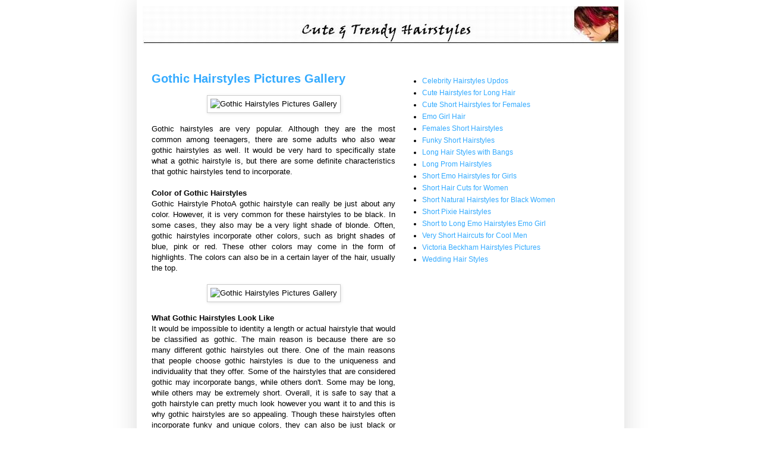

--- FILE ---
content_type: text/html; charset=UTF-8
request_url: https://cute-trendy-hairstyles.blogspot.com/2005/07/gothic-hairstyles-pictures-gallery.html
body_size: 10976
content:
<!DOCTYPE html>
<html class='v2' dir='ltr' xmlns='http://www.w3.org/1999/xhtml' xmlns:b='http://www.google.com/2005/gml/b' xmlns:data='http://www.google.com/2005/gml/data' xmlns:expr='http://www.google.com/2005/gml/expr'>
<head>
<link href='https://www.blogger.com/static/v1/widgets/4128112664-css_bundle_v2.css' rel='stylesheet' type='text/css'/>
<script src="//services.picadmedia.com/js/picad.js" type="text/javascript"></script><script type='text/javascript'>picadService.initialize(); </script>
<base target='_blank'/>
<meta content='IE=EmulateIE7' http-equiv='X-UA-Compatible'/>
<meta content='width=1100' name='viewport'/>
<meta content='text/html; charset=UTF-8' http-equiv='Content-Type'/>
<meta content='blogger' name='generator'/>
<link href='https://cute-trendy-hairstyles.blogspot.com/favicon.ico' rel='icon' type='image/x-icon'/>
<link href='http://cute-trendy-hairstyles.blogspot.com/2005/07/gothic-hairstyles-pictures-gallery.html' rel='canonical'/>
<link rel="alternate" type="application/atom+xml" title="Cute Trendy Hairstyles - Atom" href="https://cute-trendy-hairstyles.blogspot.com/feeds/posts/default" />
<link rel="alternate" type="application/rss+xml" title="Cute Trendy Hairstyles - RSS" href="https://cute-trendy-hairstyles.blogspot.com/feeds/posts/default?alt=rss" />
<link rel="service.post" type="application/atom+xml" title="Cute Trendy Hairstyles - Atom" href="https://www.blogger.com/feeds/461811558885846626/posts/default" />

<link rel="alternate" type="application/atom+xml" title="Cute Trendy Hairstyles - Atom" href="https://cute-trendy-hairstyles.blogspot.com/feeds/4981661346653896764/comments/default" />
<!--Can't find substitution for tag [blog.ieCssRetrofitLinks]-->
<link href='http://www.women-hairstyles.com/images/gothic-hair.jpg' rel='image_src'/>
<meta content='http://cute-trendy-hairstyles.blogspot.com/2005/07/gothic-hairstyles-pictures-gallery.html' property='og:url'/>
<meta content='Gothic Hairstyles Pictures Gallery' property='og:title'/>
<meta content='Gothic hairstyles are very popular. Although they are the most common among teenagers, there are some adults who also wear gothic hairstyles...' property='og:description'/>
<meta content='https://lh3.googleusercontent.com/blogger_img_proxy/AEn0k_vzYOAjiUXMFYvAsrDYWrB9Qscxh2qiF4vQAgWAVAp-x9kHGGE4vLR7Y9SH2VszOq64E3sn8Zp2UkDtQZt6mBMaAXFZB8HSzQSGZ5oqS6zeU_OK1cr-pJ7-Zw=w1200-h630-p-k-no-nu' property='og:image'/>
<title>Gothic Hairstyles Pictures Gallery | Cute Trendy Hairstyles</title>
<style id='page-skin-1' type='text/css'><!--
/*
-----------------------------------------------
<title>Cute Trendy Hairstyles</title>
<meta content='Cute Trendy Hairstyles' name='Description'/>
<meta content='prom hairstyles, hairstyles, short hairstyles, kate gosselin hairstyle, celebrity hairstyles, long hairstyles, emo hairstyle, medium length hairstyles, layered hairstyles, formal hairstyles, hairstyles for thin hair, latest hairstyles, black hairstyles, wedding hairstyles, homecoming hairstyles, new hairstyles, trendy short hairstyles, updos prom hairstyles, hairstyles for fat faces, medium hairstyles, rihanna hairstyles, short layered hairstyles, quick weave hairstyles, black braided hairstyles' name='Keywords'/>
Blogger Template Style
Name:     Cute Trendy Hairstyles
Designer: Cute Trendy Hairstyles
URL:      http://cute-trendy-hairstyles.blogspot.com
----------------------------------------------- */
/* Variable definitions
====================
<Variable name="keycolor" description="Main Color" type="color" default="#ffffff"/>
<Group description="Page Text" selector=".content-inner">
<Variable name="body.font" description="Font" type="font"
default="normal normal 12px Arial, Tahoma, Helvetica, FreeSans, sans-serif"/>
<Variable name="body.text.color" description="Text Color" type="color" default="#222222"/>
</Group>
<Group description="Backgrounds" selector=".body-fauxcolumns-outer">
<Variable name="body.background.color" description="Outer Background" type="color" default="#ffffff"/>
<Variable name="content.background.color" description="Main Background" type="color" default="#ffffff"/>
<Variable name="header.background.color" description="Header Background" type="color" default="transparent"/>
</Group>
<Group description="Links" selector=".main-outer">
<Variable name="link.color" description="Link Color" type="color" default="#2288bb"/>
<Variable name="link.visited.color" description="Visited Color" type="color" default="#888888"/>
<Variable name="link.hover.color" description="Hover Color" type="color" default="#33aaff"/>
</Group>
<Group description="Blog Title" selector=".header">
<Variable name="header.font" description="Font" type="font"
default="normal normal 60px Arial, Tahoma, Helvetica, FreeSans, sans-serif"/>
<Variable name="header.text.color" description="Title Color" type="color" default="#3399bb" />
<Variable name="description.text.color" description="Description Color" type="color"
default="#777777" />
</Group>
<Group description="Tabs Text" selector=".tabs-outer .PageList">
<Variable name="tabs.font" description="Font" type="font"
default="normal normal 14px Arial, Tahoma, Helvetica, FreeSans, sans-serif"/>
<Variable name="tabs.text.color" description="Text Color" type="color" default="#999999"/>
<Variable name="tabs.selected.text.color" description="Selected Color" type="color" default="#000000"/>
</Group>
<Group description="Tabs Background" selector=".tabs-outer .PageList">
<Variable name="tabs.background.color" description="Background Color" type="color" default="#f5f5f5"/>
<Variable name="tabs.selected.background.color" description="Selected Color" type="color" default="#eeeeee"/>
</Group>
<Group description="Post Title" selector=".post">
<Variable name="post.title.font" description="Font" type="font"
default="normal normal 22px Arial, Tahoma, Helvetica, FreeSans, sans-serif"/>
</Group>
<Group description="Post Footer" selector=".post-footer">
<Variable name="post.footer.text.color" description="Text Color" type="color" default="#666666"/>
<Variable name="post.footer.background.color" description="Background Color" type="color"
default="#f9f9f9"/>
<Variable name="post.footer.border.color" description="Shadow Color" type="color" default="#eeeeee"/>
</Group>
<Group description="Gadgets" selector=".sidebar .widget">
<Variable name="widget.title.font" description="Title Font" type="font"
default="normal bold 11px Arial, Tahoma, Helvetica, FreeSans, sans-serif"/>
<Variable name="widget.title.text.color" description="Title Color" type="color" default="#000000"/>
<Variable name="widget.alternate.text.color" description="Alternate Color" type="color" default="#999999"/>
</Group>
<Group description="Images" selector=".main-inner">
<Variable name="image.background.color" description="Background Color" type="color" default="#ffffff"/>
<Variable name="image.border.color" description="Border Color" type="color" default="#eeeeee"/>
<Variable name="image.text.color" description="Caption Text Color" type="color" default="#000000"/>
</Group>
<Group description="Accents" selector=".content-inner">
<Variable name="body.rule.color" description="Separator Line Color" type="color" default="#eeeeee"/>
</Group>
<Variable name="body.background" description="Body Background" type="background"
color="#ffffff" default="$(color) none repeat scroll top left"/>
<Variable name="body.background.override" description="Body Background Override" type="string" default=""/>
<Variable name="body.background.gradient.cap" description="Body Gradient Cap" type="url"
default="url(http://www.blogblog.com/1kt/simple/gradients_light.png)"/>
<Variable name="body.background.gradient.tile" description="Body Gradient Tile" type="url"
default="url(http://www.blogblog.com/1kt/simple/body_gradient_tile_light.png)"/>
<Variable name="content.background.color.selector" description="Content Background Color Selector" type="string" default=".content-inner"/>
<Variable name="content.padding" description="Content Padding" type="length" default="10px"/>
<Variable name="content.shadow.spread" description="Content Shadow Spread" type="length" default="40px"/>
<Variable name="content.shadow.spread.webkit" description="Content Shadow Spread (WebKit)" type="length" default="5px"/>
<Variable name="content.shadow.spread.ie" description="Content Shadow Spread (IE)" type="length" default="10px"/>
<Variable name="main.border.width" description="Main Border Width" type="length" default="0"/>
<Variable name="header.background.gradient" description="Header Gradient" type="url" default="none"/>
<Variable name="header.shadow.offset.left" description="Header Shadow Offset Left" type="length" default="-1px"/>
<Variable name="header.shadow.offset.top" description="Header Shadow Offset Top" type="length" default="-1px"/>
<Variable name="header.shadow.spread" description="Header Shadow Spread" type="length" default="1px"/>
<Variable name="header.border.size" description="Header Border Size" type="length" default="1px"/>
<Variable name="description.text.size" description="Description Text Size" type="string" default="140%"/>
<Variable name="tabs.margin.top" description="Tabs Margin Top" type="length" default="0" />
<Variable name="tabs.margin.side" description="Tabs Side Margin" type="length" default="30px" />
<Variable name="tabs.background.gradient" description="Tabs Background Gradient" type="url"
default="url(http://www.blogblog.com/1kt/simple/gradients_light.png)"/>
<Variable name="tabs.border.width" description="Tabs Border Width" type="length" default="1px"/>
<Variable name="tabs.bevel.border.width" description="Tabs Bevel Border Width" type="length" default="1px"/>
<Variable name="image.border.small.size" description="Image Border Small Size" type="length" default="2px"/>
<Variable name="image.border.large.size" description="Image Border Large Size" type="length" default="5px"/>
<Variable name="page.width.selector" description="Page Width Selector" type="string" default=".region-inner"/>
<Variable name="page.width" description="Page Width" type="string" default="auto"/>
<Variable name="startSide" description="Side where text starts in blog language" type="automatic" default="left"/>
<Variable name="endSide" description="Side where text ends in blog language" type="automatic" default="right"/>
*/
/* Content
----------------------------------------------- */
#navbar-iframe {
height:0px;
visibility:hidden;
display:none
}
body {
font: normal normal 12px Verdana, Geneva, sans-serif;;
color: #000000;
background: #ffffff none repeat scroll top left;
padding: 0 40px 40px 40px;
}
body.mobile {
padding: 0 5px 5px;
}
html body .region-inner {
min-width: 0;
max-width: 100%;
width: auto;
}
a:link {
text-decoration:none;
color: #33aaff;
}
a:visited {
text-decoration:none;
color: #888888;
}
a:hover {
text-decoration:underline;
color: #33aaff;
}
.body-fauxcolumn-outer .fauxcolumn-inner {
background: transparent url(//www.blogblog.com/1kt/simple/body_gradient_tile_light.png) repeat scroll top left;
_background-image: none;
}
.body-fauxcolumn-outer .cap-top {
position: absolute;
z-index: 1;
height: 400px;
width: 100%;
background: #ffffff none repeat scroll top left;
}
.body-fauxcolumn-outer .cap-top .cap-left {
width: 100%;
background: transparent url(//www.blogblog.com/1kt/simple/gradients_light.png) repeat-x scroll top left;
_background-image: none;
}
.content-outer {
-moz-box-shadow: 0 0 40px rgba(0, 0, 0, .15);
-webkit-box-shadow: 0 0 5px rgba(0, 0, 0, .15);
-goog-ms-box-shadow: 0 0 10px #333333;
box-shadow: 0 0 40px rgba(0, 0, 0, .15);
margin-bottom: -20px;
}
.content-inner {
padding: 10px;
}
.content-inner {
background-color: #ffffff;
}
/* Header
----------------------------------------------- */
.header-outer {
background: #ffffff none repeat-x scroll 0 -400px;
_background-image: none;
}
.Header h1 {
font: normal normal 60px Arial, Tahoma, Helvetica, FreeSans, sans-serif;
color: #33aaff;
text-shadow: -1px -1px 1px rgba(0, 0, 0, .2);
}
.Header h1 a {
color: #33aaff;
}
.Header .description {
font-size: 140%;
color: #33aaff;
}
/* Tabs
----------------------------------------------- */
.tabs-inner .section:first-child {
border-top: 1px solid #ffffff;
}
.tabs-inner .section:first-child ul {
margin-top: -1px;
border-top: 1px solid #ffffff;
}
.tabs-inner .widget ul {
background: #ffffff url(//www.blogblog.com/1kt/simple/gradients_light.png) repeat-x scroll 0 -800px;
_background-image: none;
border-bottom: 1px solid #ffffff;
margin-top: 0;
margin-left: -30px;
margin-right: -30px;
}
.tabs-inner .widget li a {
display: inline-block;
padding: .6em 1em;
font: italic bold 10px Arial, Tahoma, Helvetica, FreeSans, sans-serif;;
color: #999999;
border-left: 1px solid #ffffff;
border-right: 1px solid #ffffff;
}
.tabs-inner .widget li:first-child a {
border-left: none;
}
.tabs-inner .widget li.selected a, .tabs-inner .widget li a:hover {
color: #ffffff;
background-color: #ffffff;
text-decoration: none;
}
/* Columns
----------------------------------------------- */
.main-outer {
border-top: 0 solid #ffffff;
}
.fauxcolumn-left-outer .fauxcolumn-inner {
border-right: 1px solid #ffffff;
}
.fauxcolumn-right-outer .fauxcolumn-inner {
border-left: 1px solid #ffffff;
}
/* Headings
----------------------------------------------- */
h2 {
margin: 0 0 1em 0;
font: normal bold 11px Arial, Tahoma, Helvetica, FreeSans, sans-serif;
color: #000000;
text-transform: uppercase;
}
/* Widgets
----------------------------------------------- */
.widget .zippy {
color: #999999;
text-shadow: 2px 2px 1px rgba(0, 0, 0, .1);
}
/* Posts
----------------------------------------------- */
.post {
margin: 0 0 25px 0;
}
h3.post-title, .comments h2 {
font: normal bold 20px Verdana, Geneva, sans-serif;;
margin: .75em 0 0;
}
.post-body {
font-size: 110%;
line-height: 1.4;
position: relative;
}
.post-body img, .post-body .tr-caption-container, .Profile img, .Image img,
.BlogList .item-thumbnail img {
padding: 2px;
background: #ffffff;
border: 1px solid #cccccc;
-moz-box-shadow: 1px 1px 5px rgba(0, 0, 0, .1);
-webkit-box-shadow: 1px 1px 5px rgba(0, 0, 0, .1);
box-shadow: 1px 1px 5px rgba(0, 0, 0, .1);
}
.post-body img, .post-body .tr-caption-container {
padding: 5px;
}
.post-body .tr-caption-container {
color: #000000;
}
.post-body .tr-caption-container img {
padding: 0;
background: transparent;
border: none;
-moz-box-shadow: 0 0 0 rgba(0, 0, 0, .1);
-webkit-box-shadow: 0 0 0 rgba(0, 0, 0, .1);
box-shadow: 0 0 0 rgba(0, 0, 0, .1);
}
.post-header {
margin: 0 0 1.5em;
line-height: 1.6;
font-size: 90%;
}
.post-footer {
margin: 20px -2px 0;
padding: 5px 10px;
color: #666666;
background-color: #ffffff;
border-bottom: 1px solid #ffffff;
line-height: 1.6;
font-size: 90%;
}
#comments .comment-author {
padding-top: 1.5em;
border-top: 1px solid #ffffff;
background-position: 0 1.5em;
}
#comments .comment-author:first-child {
padding-top: 0;
border-top: none;
}
.avatar-image-container {
margin: .2em 0 0;
}
#comments .avatar-image-container img {
border: 1px solid #cccccc;
}
/* Accents
---------------------------------------------- */
.section-columns td.columns-cell {
border-left: 1px solid #ffffff;
}
div.navbar {
opacity:0.0;
display:none;
}
body
{
margin-top:0px;
position: relative;
top: 0px;
}.widget {margin:20px 0;}
.main-inner .section {
margin: 0 0px;
}
--></style>
<style id='template-skin-1' type='text/css'><!--
body {
min-width: 820px;
}
.content-outer, .content-fauxcolumn-outer, .region-inner {
min-width: 820px;
max-width: 820px;
_width: 820px;
}
.main-inner .columns {
padding-left: 0px;
padding-right: 360px;
}
.main-inner .fauxcolumn-center-outer {
left: 0px;
right: 360px;
/* IE6 does not respect left and right together */
_width: expression(this.parentNode.offsetWidth -
parseInt("0px") -
parseInt("360px") + 'px');
}
.main-inner .fauxcolumn-left-outer {
width: 0px;
}
.main-inner .fauxcolumn-right-outer {
width: 360px;
}
.main-inner .column-left-outer {
width: 0px;
right: 100%;
margin-left: -0px;
}
.main-inner .column-right-outer {
width: 360px;
margin-right: -360px;
}
#layout {
min-width: 0;
}
#layout .content-outer {
min-width: 0;
width: 800px;
}
#layout .region-inner {
min-width: 0;
width: auto;
}
--></style>
<script type='text/javascript'>

  var _gaq = _gaq || [];
  _gaq.push(['_setAccount', 'UA-18244020-1']);
  _gaq.push(['_trackPageview']);

  (function() {
    var ga = document.createElement('script'); ga.type = 'text/javascript'; ga.async = true;
    ga.src = ('https:' == document.location.protocol ? 'https://ssl' : 'http://www') + '.google-analytics.com/ga.js';
    var s = document.getElementsByTagName('script')[0]; s.parentNode.insertBefore(ga, s);
  })();

</script>
<link href='https://blogger.googleusercontent.com/img/b/R29vZ2xl/AVvXsEixJZQFArGLwyCfzJ7KoX3w0GqNNlfZYuJB2Y-7iWjVjOaTF883HTffwMJtHlrmaS_nt7lsISScIUeMHDkJYwuCY1GuVMs2z1k-7H7iUsN9z30MwELCwfGOsGUIZpjuqFuAmp-M9y3owic/s1600/pictures+of+interior+designs.ico' rel='shortcut icon'/>
<link href='https://www.blogger.com/dyn-css/authorization.css?targetBlogID=461811558885846626&amp;zx=12bbad8b-9280-4045-965a-3168a36d2e56' media='none' onload='if(media!=&#39;all&#39;)media=&#39;all&#39;' rel='stylesheet'/><noscript><link href='https://www.blogger.com/dyn-css/authorization.css?targetBlogID=461811558885846626&amp;zx=12bbad8b-9280-4045-965a-3168a36d2e56' rel='stylesheet'/></noscript>
<meta name='google-adsense-platform-account' content='ca-host-pub-1556223355139109'/>
<meta name='google-adsense-platform-domain' content='blogspot.com'/>

<!-- data-ad-client=ca-pub-8355679936588693 -->

</head>
<body class='loading'>
<div class='navbar section' id='navbar'><div class='widget Navbar' data-version='1' id='Navbar1'><script type="text/javascript">
    function setAttributeOnload(object, attribute, val) {
      if(window.addEventListener) {
        window.addEventListener('load',
          function(){ object[attribute] = val; }, false);
      } else {
        window.attachEvent('onload', function(){ object[attribute] = val; });
      }
    }
  </script>
<div id="navbar-iframe-container"></div>
<script type="text/javascript" src="https://apis.google.com/js/platform.js"></script>
<script type="text/javascript">
      gapi.load("gapi.iframes:gapi.iframes.style.bubble", function() {
        if (gapi.iframes && gapi.iframes.getContext) {
          gapi.iframes.getContext().openChild({
              url: 'https://www.blogger.com/navbar/461811558885846626?po\x3d4981661346653896764\x26origin\x3dhttps://cute-trendy-hairstyles.blogspot.com',
              where: document.getElementById("navbar-iframe-container"),
              id: "navbar-iframe"
          });
        }
      });
    </script><script type="text/javascript">
(function() {
var script = document.createElement('script');
script.type = 'text/javascript';
script.src = '//pagead2.googlesyndication.com/pagead/js/google_top_exp.js';
var head = document.getElementsByTagName('head')[0];
if (head) {
head.appendChild(script);
}})();
</script>
</div></div>
<div class='body-fauxcolumns'>
<div class='fauxcolumn-outer body-fauxcolumn-outer'>
<div class='cap-top'>
<div class='cap-left'></div>
<div class='cap-right'></div>
</div>
<div class='fauxborder-left'>
<div class='fauxborder-right'></div>
<div class='fauxcolumn-inner'>
</div>
</div>
<div class='cap-bottom'>
<div class='cap-left'></div>
<div class='cap-right'></div>
</div>
</div>
</div>
<div class='content'>
<div class='content-fauxcolumns'>
<div class='fauxcolumn-outer content-fauxcolumn-outer'>
<div class='cap-top'>
<div class='cap-left'></div>
<div class='cap-right'></div>
</div>
<div class='fauxborder-left'>
<div class='fauxborder-right'></div>
<div class='fauxcolumn-inner'>
</div>
</div>
<div class='cap-bottom'>
<div class='cap-left'></div>
<div class='cap-right'></div>
</div>
</div>
</div>
<div class='content-outer'>
<div class='content-cap-top cap-top'>
<div class='cap-left'></div>
<div class='cap-right'></div>
</div>
<div class='fauxborder-left content-fauxborder-left'>
<div class='fauxborder-right content-fauxborder-right'></div>
<div class='content-inner'>
<header>
<div class='header-outer'>
<div class='header-cap-top cap-top'>
<div class='cap-left'></div>
<div class='cap-right'></div>
</div>
<div class='fauxborder-left header-fauxborder-left'>
<div class='fauxborder-right header-fauxborder-right'></div>
<div class='region-inner header-inner'>
<div class='header section' id='header'><div class='widget Header' data-version='1' id='Header1'>
<div id='header-inner'>
<a href='https://cute-trendy-hairstyles.blogspot.com/' style='display: block'>
<img alt='Cute Trendy Hairstyles' height='65px; ' id='Header1_headerimg' src='https://blogger.googleusercontent.com/img/b/R29vZ2xl/AVvXsEg0ZdhS4Rqmz7pAgO9dLbqxz_UZ7W2sR-OWyeRuOnsXyESKDHdzXGIlcgMhPC_1PVnv-f8ZXA03ug9wy7QdvaVd4Q0R_gWL5EhOz8JJxbEUU37sn-O2h3E_YJsF8Pnbdnns5s5oEuc5vgnW/s1600-r/cute+trendy+hairstyles.jpg' style='display: block' width='820px; '/>
</a>
</div>
</div></div>
</div>
</div>
<div class='header-cap-bottom cap-bottom'>
<div class='cap-left'></div>
<div class='cap-right'></div>
</div>
</div>
</header>
<div class='tabs-outer'>
<div class='tabs-cap-top cap-top'>
<div class='cap-left'></div>
<div class='cap-right'></div>
</div>
<div class='fauxborder-left tabs-fauxborder-left'>
<div class='fauxborder-right tabs-fauxborder-right'></div>
<div class='region-inner tabs-inner'>
<div class='tabs no-items section' id='crosscol'></div>
<div class='tabs no-items section' id='crosscol-overflow'></div>
</div>
</div>
<div class='tabs-cap-bottom cap-bottom'>
<div class='cap-left'></div>
<div class='cap-right'></div>
</div>
</div>
<div class='main-outer'>
<div class='main-cap-top cap-top'>
<div class='cap-left'></div>
<div class='cap-right'></div>
</div>
<div class='fauxborder-left main-fauxborder-left'>
<div class='fauxborder-right main-fauxborder-right'></div>
<div class='region-inner main-inner'>
<div class='columns fauxcolumns'>
<div class='fauxcolumn-outer fauxcolumn-center-outer'>
<div class='cap-top'>
<div class='cap-left'></div>
<div class='cap-right'></div>
</div>
<div class='fauxborder-left'>
<div class='fauxborder-right'></div>
<div class='fauxcolumn-inner'>
</div>
</div>
<div class='cap-bottom'>
<div class='cap-left'></div>
<div class='cap-right'></div>
</div>
</div>
<div class='fauxcolumn-outer fauxcolumn-left-outer'>
<div class='cap-top'>
<div class='cap-left'></div>
<div class='cap-right'></div>
</div>
<div class='fauxborder-left'>
<div class='fauxborder-right'></div>
<div class='fauxcolumn-inner'>
</div>
</div>
<div class='cap-bottom'>
<div class='cap-left'></div>
<div class='cap-right'></div>
</div>
</div>
<div class='fauxcolumn-outer fauxcolumn-right-outer'>
<div class='cap-top'>
<div class='cap-left'></div>
<div class='cap-right'></div>
</div>
<div class='fauxborder-left'>
<div class='fauxborder-right'></div>
<div class='fauxcolumn-inner'>
</div>
</div>
<div class='cap-bottom'>
<div class='cap-left'></div>
<div class='cap-right'></div>
</div>
</div>
<!-- corrects IE6 width calculation -->
<div class='columns-inner'>
<div class='column-center-outer'>
<div class='column-center-inner'>
<div class='main section' id='main'><div class='widget Blog' data-version='1' id='Blog1'>
<div class='blog-posts hfeed'>

          <div class="date-outer">
        

          <div class="date-posts">
        
<div class='post-outer'>
<div class='post hentry'>
<a name='4981661346653896764'></a>
<h3 class='post-title entry-title'>
<a href='https://cute-trendy-hairstyles.blogspot.com/2005/07/gothic-hairstyles-pictures-gallery.html'>Gothic Hairstyles Pictures Gallery</a>
</h3>
<div class='post-header'>
<div class='post-header-line-1'></div>
</div>
<div class='post-body entry-content'>
<div style="text-align: justify;"><div style="text-align: center;"><img alt="Gothic Hairstyles Pictures Gallery" src="https://lh3.googleusercontent.com/blogger_img_proxy/AEn0k_vzYOAjiUXMFYvAsrDYWrB9Qscxh2qiF4vQAgWAVAp-x9kHGGE4vLR7Y9SH2VszOq64E3sn8Zp2UkDtQZt6mBMaAXFZB8HSzQSGZ5oqS6zeU_OK1cr-pJ7-Zw=s0-d" style="width: 401px; height: 433px;" title="Gothic Hairstyles Pictures Gallery"></div><br />Gothic hairstyles are very popular. Although they are the most common among teenagers, there are some adults who also wear gothic hairstyles as well. It would be very hard to specifically state what a gothic hairstyle is, but there are some definite characteristics that gothic hairstyles tend to incorporate.<br /></div><br /><span style="font-weight: bold;">Color of Gothic Hairstyles</span><br /><div style="text-align: justify;">Gothic Hairstyle PhotoA gothic hairstyle can really be just about any color. However, it is very common for these hairstyles to be black. In some cases, they also may be a very light shade of blonde. Often, gothic hairstyles incorporate other colors, such as bright shades of blue, pink or red. These other colors may come in the form of highlights. The colors can also be in a certain layer of the hair, usually the top.<br /><br /><div style="text-align: center;"><img alt="Gothic Hairstyles Pictures Gallery" src="https://lh3.googleusercontent.com/blogger_img_proxy/AEn0k_seCw2g9U4YG8uAYqlyNw3oIE_W1la2sAxRy3xjOFTjwUMdX1DuTvn2xb-SvXxjC0DdgawEBi80FifmnjiVCsUNo8GzZDhUTqTL2920Vql06gBBJKKp7Dkf5F8uw3IlqILf7a72_eVEQNOOUrsWFtDPNpflWrwYFg=s0-d" style="cursor: -moz-zoom-in; width: 400px; height: 600px;" title="Gothic Hairstyles Pictures Gallery"></div></div><br /><span style="font-weight: bold;">What Gothic Hairstyles Look Like</span><br /><div style="text-align: center;"><div style="text-align: justify;">It would be impossible to identity a length or actual hairstyle that would be classified as gothic. The main reason is because there are so many different gothic hairstyles out there. One of the main reasons that people choose gothic hairstyles is due to the uniqueness and individuality that they offer. Some of the hairstyles that are considered gothic may incorporate bangs, while others don't. Some may be long, while others may be extremely short. Overall, it is safe to say that a goth hairstyle can pretty much look however you want it to and this is why gothic hairstyles are so appealing. Though these hairstyles often incorporate funky and unique colors, they can also be just black or blonde and may come at just about any length.<span style="font-weight: bold;"></span><br /><span style="font-weight: bold;"></span></div><h5 style="font-style: italic;"><span style="font-size:130%;">Gothic hairstyles</span></h5><img alt="Gothic hairstyles 2" src="https://lh3.googleusercontent.com/blogger_img_proxy/AEn0k_t8b0MlynCap5FYm2jFDj_PARfaETcw-BB6HBKVzfHLs7cDCpMKv6PbvrmjAg1ggq7lKMF4-D2HNucaE_aAAtCqODWDxdQRUTsvExYAErYg0gbKYbLP9gV483F38L7A5hRcQQaTHkxf16sJU64L7GfLiGigeyY=s0-d" style="width: 400px; height: 564px;"><br /><br /><img alt="Gothic hairstyles 3" src="https://lh3.googleusercontent.com/blogger_img_proxy/AEn0k_sfKb82HcO-G4t0j5qcxqFGbHBmkGmtu4q83rr3WbesOCS94zfAxyd2VYuOvTfWwKpmT_7Ulm8E1Ou4cz9Kn9JnohABKyRTEcXINeYV3oS2=s0-d" style="width: 401px; height: 516px;"><br /><br /><img alt="Gothic hairstyles 4" src="https://lh3.googleusercontent.com/blogger_img_proxy/AEn0k_uXtIPwDzlyF3TpN9vgB53s9piUwtRz6zJy9ebvnbNlADfa4gCdASmR_4YJLgdglwoIOhYFGxQgeQIVSD-eNK8EtihjBBlOi5tzXUq8KsqKlhYyaI8zWvse1_EPjw=s0-d" style="width: 401px; height: 474px;"><br /><br /><img alt="Gothic hairstyles 5" src="https://lh3.googleusercontent.com/blogger_img_proxy/AEn0k_ucr-ago5nN2m2ERxZ8tfDYN7u-qF4fqwtR0DxIudmZnvT7OBQxhzXxGmtTqUXcM_YQpSSM9wYe8A556-Cu5HDzyPc1ogSySM-wquIbPEOEoyVWwv4hUZG14CAUS4JOjD2BS-EU8eEf0SC-31HMaT18_UMIBsUyWGGxl_RHlg=s0-d" style="width: 402px; height: 538px;"><br /><br /><img alt="Gothic hairstyles 6" src="https://lh3.googleusercontent.com/blogger_img_proxy/AEn0k_sboN_3j2uo4jTQgKqpVf29e-7RRF6-uumfn1BMvGdZwCRJEk1yO6CpBY04cOZ8cTMyC17Rh3Lr2sW1nhUNDoIgHduGnAJxRIK5Jkaudmg=s0-d" style="width: 403px; height: 297px;"><br /><br /><img alt="Gothic hairstyles 7" src="https://lh3.googleusercontent.com/blogger_img_proxy/AEn0k_spIZe4WYfT-7BZ8XYN3tG9f-BsmIWPdgyABzQQXJ_Y46Jirl_lQkpuvmBrvwPN351IgXG1Hoqn-CL1yut32obT4XWSQe92ktd7RJIEA6Ljhz6x5xTH0A=s0-d" style="width: 400px; height: 539px;"><br /><h5><span style="font-style: italic;font-size:130%;" >Gothic Hairstyles Pictures Gallery</span></h5></div>
<div style='clear: both;'></div>
</div>
<div class='post-footer'>
<div class='post-footer-line post-footer-line-1'><span class='post-comment-link'>
</span>
<span class='post-icons'>
<span class='item-control blog-admin pid-960704923'>
<a href='https://www.blogger.com/post-edit.g?blogID=461811558885846626&postID=4981661346653896764&from=pencil' title='Edit Post'>
<img alt='' class='icon-action' height='18' src='https://resources.blogblog.com/img/icon18_edit_allbkg.gif' width='18'/>
</a>
</span>
</span>
</div>
<div class='post-footer-line post-footer-line-2'></div>
<div class='post-footer-line post-footer-line-3'></div>
</div>
</div>
<div class='comments' id='comments'>
<a name='comments'></a>
<h4>No comments:</h4>
<div id='Blog1_comments-block-wrapper'>
<dl class='avatar-comment-indent' id='comments-block'>
</dl>
</div>
<p class='comment-footer'>
<div class='comment-form'>
<a name='comment-form'></a>
<h4 id='comment-post-message'>Post a Comment</h4>
<p>Hi, please feel free to share your comment here.<br />For example: Which pictures is the best?<br /><br />Thanks,<br />Admin</p>
<a href='https://www.blogger.com/comment/frame/461811558885846626?po=4981661346653896764&hl=en&saa=85391&origin=https://cute-trendy-hairstyles.blogspot.com' id='comment-editor-src'></a>
<iframe allowtransparency='true' class='blogger-iframe-colorize blogger-comment-from-post' frameborder='0' height='240' id='comment-editor' name='comment-editor' src='' width='100%'></iframe>
<!--Can't find substitution for tag [post.friendConnectJs]-->
<script src='https://www.blogger.com/static/v1/jsbin/1345082660-comment_from_post_iframe.js' type='text/javascript'></script>
<script type='text/javascript'>
      BLOG_CMT_createIframe('https://www.blogger.com/rpc_relay.html', '0');
    </script>
</div>
</p>
</div>
</div>

        </div></div>
      
</div>
<div class='blog-pager' id='blog-pager'>
<span id='blog-pager-newer-link'>
<a class='blog-pager-newer-link' href='https://cute-trendy-hairstyles.blogspot.com/2009/07/celebrity-long-hairstyles-vanessa.html' id='Blog1_blog-pager-newer-link' title='Newer Post'>Newer Post</a>
</span>
<span id='blog-pager-older-link'>
<a class='blog-pager-older-link' href='https://cute-trendy-hairstyles.blogspot.com/2005/07/allen-iverson-hairstyles-pictures.html' id='Blog1_blog-pager-older-link' title='Older Post'>Older Post</a>
</span>
<a class='home-link' href='https://cute-trendy-hairstyles.blogspot.com/'>Home</a>
</div>
<div class='clear'></div>
<div class='post-feeds'>
<div class='feed-links'>
Subscribe to:
<a class='feed-link' href='https://cute-trendy-hairstyles.blogspot.com/feeds/4981661346653896764/comments/default' target='_blank' type='application/atom+xml'>Post Comments (Atom)</a>
</div>
</div>
</div></div>
</div>
</div>
<div class='column-left-outer'>
<div class='column-left-inner'>
<aside>
</aside>
</div>
</div>
<div class='column-right-outer'>
<div class='column-right-inner'>
<aside>
<div class='sidebar section' id='sidebar-right-1'><div class='widget HTML' data-version='1' id='HTML4'>
<div class='widget-content'>
<script type="text/javascript">
ch_client = "tedysalim";
ch_width = 300;
ch_height = 250;
ch_type = "mpu";
ch_sid = "BlogHairstyles";
ch_backfill = 1;
ch_color_site_link = "#0000CC";
ch_color_title = "#0000CC";
ch_color_border = "#FFFFFF";
ch_color_text = "#000000";
ch_color_bg = "#FFFFFF";
</script>
<script src="//scripts.chitika.net/eminimalls/amm.js" type="text/javascript">
</script>
</div>
<div class='clear'></div>
</div><div class='widget LinkList' data-version='1' id='LinkList1'>
<div class='widget-content'>
<ul>
<li><a href='http://cute-trendy-hairstyles.blogspot.com/2009/05/celebrity-hairstyles-updos.html'>Celebrity Hairstyles Updos</a></li>
<li><a href='http://cute-trendy-hairstyles.blogspot.com/2009/09/cute-hairstyles-for-long-hair.html'>Cute Hairstyles for Long Hair</a></li>
<li><a href='http://cute-trendy-hairstyles.blogspot.com/2009/10/cute-short-hairstyles-for-females.html'>Cute Short Hairstyles for Females</a></li>
<li><a href='http://cute-trendy-hairstyles.blogspot.com/2010/04/emo-girl-hair.html'>Emo Girl Hair</a></li>
<li><a href='http://cute-trendy-hairstyles.blogspot.com/2009/10/cute-short-hairstyles-for-females_04.html'>Females Short Hairstyles</a></li>
<li><a href='http://cute-trendy-hairstyles.blogspot.com/2009/10/funky-short-hairstyles.html'>Funky Short Hairstyles</a></li>
<li><a href='http://cute-trendy-hairstyles.blogspot.com/2009/10/long-hair-styles-with-bangs.htmlhttp://cute-trendy-hairstyles.blogspot.com/2009/10/long-hair-styles-with-bangs.html'>Long Hair Styles with Bangs</a></li>
<li><a href='http://cute-trendy-hairstyles.blogspot.com/2007/11/long-prom-hairstyles.html'>Long Prom Hairstyles</a></li>
<li><a href='http://cute-trendy-hairstyles.blogspot.com/2009/10/short-emo-hairstyles-for-girls.html'>Short Emo Hairstyles for Girls</a></li>
<li><a href='http://cute-trendy-hairstyles.blogspot.com/2008/07/short-hair-cuts-for-women.html'>Short Hair Cuts for Women</a></li>
<li><a href='http://cute-trendy-hairstyles.blogspot.com/2009/09/short-natural-hairstyles-for-black.html'>Short Natural Hairstyles for Black Women</a></li>
<li><a href='http://cute-trendy-hairstyles.blogspot.com/2009/10/short-pixie-hairstyles.html'>Short Pixie Hairstyles</a></li>
<li><a href='http://cute-trendy-hairstyles.blogspot.com/2009/10/short-to-long-emo-hairstyles-emo-girl.html'>Short to Long Emo Hairstyles Emo Girl</a></li>
<li><a href='http://cute-trendy-hairstyles.blogspot.com/2009/10/very-short-haircuts-for-cool-men.html'>Very Short Haircuts for Cool Men</a></li>
<li><a href='http://cute-trendy-hairstyles.blogspot.com/2008/04/victoria-beckham-hairstyles-pictures.html'>Victoria Beckham Hairstyles Pictures</a></li>
<li><a href='http://cute-trendy-hairstyles.blogspot.com/2009/08/wedding-hair-styles.html'>Wedding Hair Styles</a></li>
</ul>
<div class='clear'></div>
</div>
</div><div class='widget HTML' data-version='1' id='HTML3'>
<div class='widget-content'>
<script type="text/javascript">
ch_client = "tedysalim";
ch_width = 300;
ch_height = 250;
ch_type = "mpu";
ch_sid = "BlogHairstyles";
ch_backfill = 1;
ch_color_site_link = "#0000CC";
ch_color_title = "#0000CC";
ch_color_border = "#FFFFFF";
ch_color_text = "#000000";
ch_color_bg = "#FFFFFF";
</script>
<script src="//scripts.chitika.net/eminimalls/amm.js" type="text/javascript">
</script>
</div>
<div class='clear'></div>
</div></div>
<table border='0' cellpadding='0' cellspacing='0' class='section-columns columns-2'>
<tbody>
<tr>
<td class='first columns-cell'>
<div class='sidebar no-items section' id='sidebar-right-2-1'></div>
</td>
<td class='columns-cell'>
<div class='sidebar no-items section' id='sidebar-right-2-2'></div>
</td>
</tr>
</tbody>
</table>
<div class='sidebar no-items section' id='sidebar-right-3'></div>
</aside>
</div>
</div>
</div>
<div style='clear: both'></div>
<!-- columns -->
</div>
<!-- main -->
</div>
</div>
<div class='main-cap-bottom cap-bottom'>
<div class='cap-left'></div>
<div class='cap-right'></div>
</div>
</div>
<footer>
<div class='footer-outer'>
<div class='footer-cap-top cap-top'>
<div class='cap-left'></div>
<div class='cap-right'></div>
</div>
<div class='fauxborder-left footer-fauxborder-left'>
<div class='fauxborder-right footer-fauxborder-right'></div>
<div class='region-inner footer-inner'>
<div class='foot section' id='footer-1'><div class='widget HTML' data-version='1' id='HTML2'>
<div class='widget-content'>
<script type="text/javascript">
ch_client = "tedysalim";
ch_width = 500;
ch_height = 250;
ch_type = "mpu";
ch_sid = "BlogHairstyles";
ch_backfill = 1;
ch_color_site_link = "#0000CC";
ch_color_title = "#0000CC";
ch_color_border = "#FFFFFF";
ch_color_text = "#000000";
ch_color_bg = "#FFFFFF";
</script>
<script src="//scripts.chitika.net/eminimalls/amm.js" type="text/javascript">
</script>
</div>
<div class='clear'></div>
</div></div>
<table border='0' cellpadding='0' cellspacing='0' class='section-columns columns-2'>
<tbody>
<tr>
<td class='first columns-cell'>
<div class='foot no-items section' id='footer-2-1'></div>
</td>
<td class='columns-cell'>
<div class='foot no-items section' id='footer-2-2'>
</div>
</td>
</tr>
</tbody>
</table>
<!-- outside of the include in order to lock Attribution widget -->
<div class='foot section' id='footer-3'><div class='widget HTML' data-version='1' id='HTML1'>
<div class='widget-content'>
<div style="text-align: center;"><a href="http://cute-trendy-hairstyles.blogspot.com/2005/01/privacy-policy.html">Privacy Policy
</a></div>
</div>
<div class='clear'></div>
</div><div class='widget Attribution' data-version='1' id='Attribution1'>
<div class='widget-content' style='text-align: center;'>
Copyright 2008-2010 @ http://cute-trendy-hairstyles.blogspot.com. Powered by <a href='https://www.blogger.com' target='_blank'>Blogger</a>.
</div>
<div class='clear'></div>
</div></div>
</div>
</div>
<div class='footer-cap-bottom cap-bottom'>
<div class='cap-left'></div>
<div class='cap-right'></div>
</div>
</div>
</footer>
<!-- content -->
</div>
</div>
<div class='content-cap-bottom cap-bottom'>
<div class='cap-left'></div>
<div class='cap-right'></div>
</div>
</div>
</div>
<script type='text/javascript'>
    window.setTimeout(function() {
        document.body.className = document.body.className.replace('loading', '');
      }, 10);
  </script>
<script type='text/javascript'>
   var infolink_pid = 31644;
   var infolink_wsid = 58;
</script>
<script src="//resources.infolinks.com/js/infolinks_main.js" type="text/javascript"></script>

<script type="text/javascript" src="https://www.blogger.com/static/v1/widgets/382300504-widgets.js"></script>
<script type='text/javascript'>
window['__wavt'] = 'AOuZoY5hKCM64dDQp6SvSMKArrvci5G8mA:1766771904340';_WidgetManager._Init('//www.blogger.com/rearrange?blogID\x3d461811558885846626','//cute-trendy-hairstyles.blogspot.com/2005/07/gothic-hairstyles-pictures-gallery.html','461811558885846626');
_WidgetManager._SetDataContext([{'name': 'blog', 'data': {'blogId': '461811558885846626', 'title': 'Cute Trendy Hairstyles', 'url': 'https://cute-trendy-hairstyles.blogspot.com/2005/07/gothic-hairstyles-pictures-gallery.html', 'canonicalUrl': 'http://cute-trendy-hairstyles.blogspot.com/2005/07/gothic-hairstyles-pictures-gallery.html', 'homepageUrl': 'https://cute-trendy-hairstyles.blogspot.com/', 'searchUrl': 'https://cute-trendy-hairstyles.blogspot.com/search', 'canonicalHomepageUrl': 'http://cute-trendy-hairstyles.blogspot.com/', 'blogspotFaviconUrl': 'https://cute-trendy-hairstyles.blogspot.com/favicon.ico', 'bloggerUrl': 'https://www.blogger.com', 'hasCustomDomain': false, 'httpsEnabled': true, 'enabledCommentProfileImages': true, 'gPlusViewType': 'FILTERED_POSTMOD', 'adultContent': false, 'analyticsAccountNumber': '', 'encoding': 'UTF-8', 'locale': 'en', 'localeUnderscoreDelimited': 'en', 'languageDirection': 'ltr', 'isPrivate': false, 'isMobile': false, 'isMobileRequest': false, 'mobileClass': '', 'isPrivateBlog': false, 'isDynamicViewsAvailable': true, 'feedLinks': '\x3clink rel\x3d\x22alternate\x22 type\x3d\x22application/atom+xml\x22 title\x3d\x22Cute Trendy Hairstyles - Atom\x22 href\x3d\x22https://cute-trendy-hairstyles.blogspot.com/feeds/posts/default\x22 /\x3e\n\x3clink rel\x3d\x22alternate\x22 type\x3d\x22application/rss+xml\x22 title\x3d\x22Cute Trendy Hairstyles - RSS\x22 href\x3d\x22https://cute-trendy-hairstyles.blogspot.com/feeds/posts/default?alt\x3drss\x22 /\x3e\n\x3clink rel\x3d\x22service.post\x22 type\x3d\x22application/atom+xml\x22 title\x3d\x22Cute Trendy Hairstyles - Atom\x22 href\x3d\x22https://www.blogger.com/feeds/461811558885846626/posts/default\x22 /\x3e\n\n\x3clink rel\x3d\x22alternate\x22 type\x3d\x22application/atom+xml\x22 title\x3d\x22Cute Trendy Hairstyles - Atom\x22 href\x3d\x22https://cute-trendy-hairstyles.blogspot.com/feeds/4981661346653896764/comments/default\x22 /\x3e\n', 'meTag': '', 'adsenseClientId': 'ca-pub-8355679936588693', 'adsenseHostId': 'ca-host-pub-1556223355139109', 'adsenseHasAds': false, 'adsenseAutoAds': false, 'boqCommentIframeForm': true, 'loginRedirectParam': '', 'isGoogleEverywhereLinkTooltipEnabled': true, 'view': '', 'dynamicViewsCommentsSrc': '//www.blogblog.com/dynamicviews/4224c15c4e7c9321/js/comments.js', 'dynamicViewsScriptSrc': '//www.blogblog.com/dynamicviews/daef15016aa26cab', 'plusOneApiSrc': 'https://apis.google.com/js/platform.js', 'disableGComments': true, 'interstitialAccepted': false, 'sharing': {'platforms': [{'name': 'Get link', 'key': 'link', 'shareMessage': 'Get link', 'target': ''}, {'name': 'Facebook', 'key': 'facebook', 'shareMessage': 'Share to Facebook', 'target': 'facebook'}, {'name': 'BlogThis!', 'key': 'blogThis', 'shareMessage': 'BlogThis!', 'target': 'blog'}, {'name': 'X', 'key': 'twitter', 'shareMessage': 'Share to X', 'target': 'twitter'}, {'name': 'Pinterest', 'key': 'pinterest', 'shareMessage': 'Share to Pinterest', 'target': 'pinterest'}, {'name': 'Email', 'key': 'email', 'shareMessage': 'Email', 'target': 'email'}], 'disableGooglePlus': true, 'googlePlusShareButtonWidth': 0, 'googlePlusBootstrap': '\x3cscript type\x3d\x22text/javascript\x22\x3ewindow.___gcfg \x3d {\x27lang\x27: \x27en\x27};\x3c/script\x3e'}, 'hasCustomJumpLinkMessage': false, 'jumpLinkMessage': 'Read more', 'pageType': 'item', 'postId': '4981661346653896764', 'postImageUrl': 'http://www.women-hairstyles.com/images/gothic-hair.jpg', 'pageName': 'Gothic Hairstyles Pictures Gallery', 'pageTitle': 'Cute Trendy Hairstyles: Gothic Hairstyles Pictures Gallery'}}, {'name': 'features', 'data': {}}, {'name': 'messages', 'data': {'edit': 'Edit', 'linkCopiedToClipboard': 'Link copied to clipboard!', 'ok': 'Ok', 'postLink': 'Post Link'}}, {'name': 'template', 'data': {'name': 'custom', 'localizedName': 'Custom', 'isResponsive': false, 'isAlternateRendering': false, 'isCustom': true}}, {'name': 'view', 'data': {'classic': {'name': 'classic', 'url': '?view\x3dclassic'}, 'flipcard': {'name': 'flipcard', 'url': '?view\x3dflipcard'}, 'magazine': {'name': 'magazine', 'url': '?view\x3dmagazine'}, 'mosaic': {'name': 'mosaic', 'url': '?view\x3dmosaic'}, 'sidebar': {'name': 'sidebar', 'url': '?view\x3dsidebar'}, 'snapshot': {'name': 'snapshot', 'url': '?view\x3dsnapshot'}, 'timeslide': {'name': 'timeslide', 'url': '?view\x3dtimeslide'}, 'isMobile': false, 'title': 'Gothic Hairstyles Pictures Gallery', 'description': 'Gothic hairstyles are very popular. Although they are the most common among teenagers, there are some adults who also wear gothic hairstyles...', 'featuredImage': 'https://lh3.googleusercontent.com/blogger_img_proxy/AEn0k_vzYOAjiUXMFYvAsrDYWrB9Qscxh2qiF4vQAgWAVAp-x9kHGGE4vLR7Y9SH2VszOq64E3sn8Zp2UkDtQZt6mBMaAXFZB8HSzQSGZ5oqS6zeU_OK1cr-pJ7-Zw', 'url': 'https://cute-trendy-hairstyles.blogspot.com/2005/07/gothic-hairstyles-pictures-gallery.html', 'type': 'item', 'isSingleItem': true, 'isMultipleItems': false, 'isError': false, 'isPage': false, 'isPost': true, 'isHomepage': false, 'isArchive': false, 'isLabelSearch': false, 'postId': 4981661346653896764}}]);
_WidgetManager._RegisterWidget('_NavbarView', new _WidgetInfo('Navbar1', 'navbar', document.getElementById('Navbar1'), {}, 'displayModeFull'));
_WidgetManager._RegisterWidget('_HeaderView', new _WidgetInfo('Header1', 'header', document.getElementById('Header1'), {}, 'displayModeFull'));
_WidgetManager._RegisterWidget('_BlogView', new _WidgetInfo('Blog1', 'main', document.getElementById('Blog1'), {'cmtInteractionsEnabled': false, 'lightboxEnabled': true, 'lightboxModuleUrl': 'https://www.blogger.com/static/v1/jsbin/2485970545-lbx.js', 'lightboxCssUrl': 'https://www.blogger.com/static/v1/v-css/828616780-lightbox_bundle.css'}, 'displayModeFull'));
_WidgetManager._RegisterWidget('_HTMLView', new _WidgetInfo('HTML4', 'sidebar-right-1', document.getElementById('HTML4'), {}, 'displayModeFull'));
_WidgetManager._RegisterWidget('_LinkListView', new _WidgetInfo('LinkList1', 'sidebar-right-1', document.getElementById('LinkList1'), {}, 'displayModeFull'));
_WidgetManager._RegisterWidget('_HTMLView', new _WidgetInfo('HTML3', 'sidebar-right-1', document.getElementById('HTML3'), {}, 'displayModeFull'));
_WidgetManager._RegisterWidget('_HTMLView', new _WidgetInfo('HTML2', 'footer-1', document.getElementById('HTML2'), {}, 'displayModeFull'));
_WidgetManager._RegisterWidget('_HTMLView', new _WidgetInfo('HTML1', 'footer-3', document.getElementById('HTML1'), {}, 'displayModeFull'));
_WidgetManager._RegisterWidget('_AttributionView', new _WidgetInfo('Attribution1', 'footer-3', document.getElementById('Attribution1'), {}, 'displayModeFull'));
</script>
</body>
<body oncontextmenu='return false' ondragstart='return false' onselectstart='return false'></body>
<script type='text/javascript'> 
<!-- 
document.oncontextmenu=function(e){return false;} 
//--> 
</script>
<style> 
body { 
-moz-user-select:none; 
} 
</style>
<script type='text/javascript'>
	document.body.oncopy=function(){
		event.returnValue=false;
		var s="";
		clipboardData.setData('Text',s);
	}
</script>
</html>